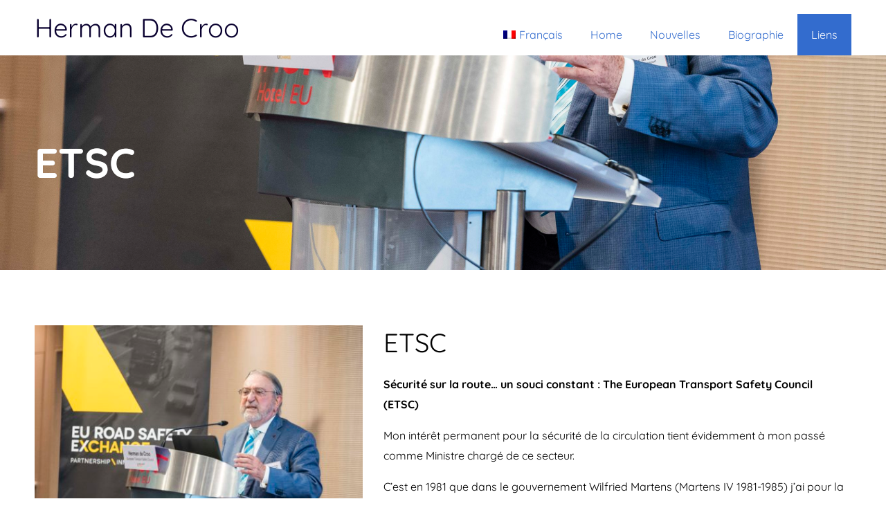

--- FILE ---
content_type: text/html; charset=UTF-8
request_url: https://www.hermandecroo.be/liens/etsc/?lang=fr
body_size: 10900
content:

<!DOCTYPE html>
<html xmlns="http://www.w3.org/1999/xhtml" lang="fr-FR">
<head>
    <meta http-equiv="Content-Type" content="text/html"  />
    <!-- Mobile Specific Metas ================================================== -->
    <meta name="viewport" content="width=device-width, initial-scale=1, maximum-scale=1"/>

    <link rel="profile" href="http://gmpg.org/xfn/11"/>
    <link rel="pingback" href="https://www.hermandecroo.be/xmlrpc.php"/>
    <title>ETSC &#8211; Herman De Croo</title>
<meta name='robots' content='max-image-preview:large' />
<link rel="alternate" hreflang="nl" href="https://www.hermandecroo.be/links/etsc/" />
<link rel="alternate" hreflang="fr" href="https://www.hermandecroo.be/liens/etsc/?lang=fr" />
<link rel="alternate" hreflang="en" href="https://www.hermandecroo.be/links/etsc/?lang=en" />
<link rel="alternate" hreflang="x-default" href="https://www.hermandecroo.be/links/etsc/" />
<link rel='dns-prefetch' href='//fonts-static.group-cdn.one' />
<link rel="alternate" type="application/rss+xml" title="Herman De Croo &raquo; Flux" href="https://www.hermandecroo.be/feed/?lang=fr" />
<link rel="alternate" type="application/rss+xml" title="Herman De Croo &raquo; Flux des commentaires" href="https://www.hermandecroo.be/comments/feed/?lang=fr" />
<link rel="alternate" title="oEmbed (JSON)" type="application/json+oembed" href="https://www.hermandecroo.be/wp-json/oembed/1.0/embed?url=https%3A%2F%2Fwww.hermandecroo.be%2Fliens%2Fetsc%2F%3Flang%3Dfr" />
<link rel="alternate" title="oEmbed (XML)" type="text/xml+oembed" href="https://www.hermandecroo.be/wp-json/oembed/1.0/embed?url=https%3A%2F%2Fwww.hermandecroo.be%2Fliens%2Fetsc%2F%3Flang%3Dfr&#038;format=xml" />
<style id='wp-img-auto-sizes-contain-inline-css' type='text/css'>
img:is([sizes=auto i],[sizes^="auto," i]){contain-intrinsic-size:3000px 1500px}
/*# sourceURL=wp-img-auto-sizes-contain-inline-css */
</style>
<link rel='stylesheet' id='ot-google-fonts-via-onecom-cdn-quicksand-css' href='https://fonts-static.group-cdn.one/fonts/google/quicksand/quicksand.css' type='text/css' media='all' />
<link rel='stylesheet' id='ot-google-fonts-via-onecom-cdn-kalam-css' href='https://fonts-static.group-cdn.one/fonts/google/kalam/kalam.css' type='text/css' media='all' />
<style id='wp-emoji-styles-inline-css' type='text/css'>

	img.wp-smiley, img.emoji {
		display: inline !important;
		border: none !important;
		box-shadow: none !important;
		height: 1em !important;
		width: 1em !important;
		margin: 0 0.07em !important;
		vertical-align: -0.1em !important;
		background: none !important;
		padding: 0 !important;
	}
/*# sourceURL=wp-emoji-styles-inline-css */
</style>
<link rel='stylesheet' id='wp-block-library-css' href='https://www.hermandecroo.be/wp-includes/css/dist/block-library/style.min.css?ver=6.9' type='text/css' media='all' />
<style id='wp-block-paragraph-inline-css' type='text/css'>
.is-small-text{font-size:.875em}.is-regular-text{font-size:1em}.is-large-text{font-size:2.25em}.is-larger-text{font-size:3em}.has-drop-cap:not(:focus):first-letter{float:left;font-size:8.4em;font-style:normal;font-weight:100;line-height:.68;margin:.05em .1em 0 0;text-transform:uppercase}body.rtl .has-drop-cap:not(:focus):first-letter{float:none;margin-left:.1em}p.has-drop-cap.has-background{overflow:hidden}:root :where(p.has-background){padding:1.25em 2.375em}:where(p.has-text-color:not(.has-link-color)) a{color:inherit}p.has-text-align-left[style*="writing-mode:vertical-lr"],p.has-text-align-right[style*="writing-mode:vertical-rl"]{rotate:180deg}
/*# sourceURL=https://www.hermandecroo.be/wp-includes/blocks/paragraph/style.min.css */
</style>
<style id='global-styles-inline-css' type='text/css'>
:root{--wp--preset--aspect-ratio--square: 1;--wp--preset--aspect-ratio--4-3: 4/3;--wp--preset--aspect-ratio--3-4: 3/4;--wp--preset--aspect-ratio--3-2: 3/2;--wp--preset--aspect-ratio--2-3: 2/3;--wp--preset--aspect-ratio--16-9: 16/9;--wp--preset--aspect-ratio--9-16: 9/16;--wp--preset--color--black: #000000;--wp--preset--color--cyan-bluish-gray: #abb8c3;--wp--preset--color--white: #ffffff;--wp--preset--color--pale-pink: #f78da7;--wp--preset--color--vivid-red: #cf2e2e;--wp--preset--color--luminous-vivid-orange: #ff6900;--wp--preset--color--luminous-vivid-amber: #fcb900;--wp--preset--color--light-green-cyan: #7bdcb5;--wp--preset--color--vivid-green-cyan: #00d084;--wp--preset--color--pale-cyan-blue: #8ed1fc;--wp--preset--color--vivid-cyan-blue: #0693e3;--wp--preset--color--vivid-purple: #9b51e0;--wp--preset--gradient--vivid-cyan-blue-to-vivid-purple: linear-gradient(135deg,rgb(6,147,227) 0%,rgb(155,81,224) 100%);--wp--preset--gradient--light-green-cyan-to-vivid-green-cyan: linear-gradient(135deg,rgb(122,220,180) 0%,rgb(0,208,130) 100%);--wp--preset--gradient--luminous-vivid-amber-to-luminous-vivid-orange: linear-gradient(135deg,rgb(252,185,0) 0%,rgb(255,105,0) 100%);--wp--preset--gradient--luminous-vivid-orange-to-vivid-red: linear-gradient(135deg,rgb(255,105,0) 0%,rgb(207,46,46) 100%);--wp--preset--gradient--very-light-gray-to-cyan-bluish-gray: linear-gradient(135deg,rgb(238,238,238) 0%,rgb(169,184,195) 100%);--wp--preset--gradient--cool-to-warm-spectrum: linear-gradient(135deg,rgb(74,234,220) 0%,rgb(151,120,209) 20%,rgb(207,42,186) 40%,rgb(238,44,130) 60%,rgb(251,105,98) 80%,rgb(254,248,76) 100%);--wp--preset--gradient--blush-light-purple: linear-gradient(135deg,rgb(255,206,236) 0%,rgb(152,150,240) 100%);--wp--preset--gradient--blush-bordeaux: linear-gradient(135deg,rgb(254,205,165) 0%,rgb(254,45,45) 50%,rgb(107,0,62) 100%);--wp--preset--gradient--luminous-dusk: linear-gradient(135deg,rgb(255,203,112) 0%,rgb(199,81,192) 50%,rgb(65,88,208) 100%);--wp--preset--gradient--pale-ocean: linear-gradient(135deg,rgb(255,245,203) 0%,rgb(182,227,212) 50%,rgb(51,167,181) 100%);--wp--preset--gradient--electric-grass: linear-gradient(135deg,rgb(202,248,128) 0%,rgb(113,206,126) 100%);--wp--preset--gradient--midnight: linear-gradient(135deg,rgb(2,3,129) 0%,rgb(40,116,252) 100%);--wp--preset--font-size--small: 13px;--wp--preset--font-size--medium: 20px;--wp--preset--font-size--large: 36px;--wp--preset--font-size--x-large: 42px;--wp--preset--spacing--20: 0.44rem;--wp--preset--spacing--30: 0.67rem;--wp--preset--spacing--40: 1rem;--wp--preset--spacing--50: 1.5rem;--wp--preset--spacing--60: 2.25rem;--wp--preset--spacing--70: 3.38rem;--wp--preset--spacing--80: 5.06rem;--wp--preset--shadow--natural: 6px 6px 9px rgba(0, 0, 0, 0.2);--wp--preset--shadow--deep: 12px 12px 50px rgba(0, 0, 0, 0.4);--wp--preset--shadow--sharp: 6px 6px 0px rgba(0, 0, 0, 0.2);--wp--preset--shadow--outlined: 6px 6px 0px -3px rgb(255, 255, 255), 6px 6px rgb(0, 0, 0);--wp--preset--shadow--crisp: 6px 6px 0px rgb(0, 0, 0);}:where(.is-layout-flex){gap: 0.5em;}:where(.is-layout-grid){gap: 0.5em;}body .is-layout-flex{display: flex;}.is-layout-flex{flex-wrap: wrap;align-items: center;}.is-layout-flex > :is(*, div){margin: 0;}body .is-layout-grid{display: grid;}.is-layout-grid > :is(*, div){margin: 0;}:where(.wp-block-columns.is-layout-flex){gap: 2em;}:where(.wp-block-columns.is-layout-grid){gap: 2em;}:where(.wp-block-post-template.is-layout-flex){gap: 1.25em;}:where(.wp-block-post-template.is-layout-grid){gap: 1.25em;}.has-black-color{color: var(--wp--preset--color--black) !important;}.has-cyan-bluish-gray-color{color: var(--wp--preset--color--cyan-bluish-gray) !important;}.has-white-color{color: var(--wp--preset--color--white) !important;}.has-pale-pink-color{color: var(--wp--preset--color--pale-pink) !important;}.has-vivid-red-color{color: var(--wp--preset--color--vivid-red) !important;}.has-luminous-vivid-orange-color{color: var(--wp--preset--color--luminous-vivid-orange) !important;}.has-luminous-vivid-amber-color{color: var(--wp--preset--color--luminous-vivid-amber) !important;}.has-light-green-cyan-color{color: var(--wp--preset--color--light-green-cyan) !important;}.has-vivid-green-cyan-color{color: var(--wp--preset--color--vivid-green-cyan) !important;}.has-pale-cyan-blue-color{color: var(--wp--preset--color--pale-cyan-blue) !important;}.has-vivid-cyan-blue-color{color: var(--wp--preset--color--vivid-cyan-blue) !important;}.has-vivid-purple-color{color: var(--wp--preset--color--vivid-purple) !important;}.has-black-background-color{background-color: var(--wp--preset--color--black) !important;}.has-cyan-bluish-gray-background-color{background-color: var(--wp--preset--color--cyan-bluish-gray) !important;}.has-white-background-color{background-color: var(--wp--preset--color--white) !important;}.has-pale-pink-background-color{background-color: var(--wp--preset--color--pale-pink) !important;}.has-vivid-red-background-color{background-color: var(--wp--preset--color--vivid-red) !important;}.has-luminous-vivid-orange-background-color{background-color: var(--wp--preset--color--luminous-vivid-orange) !important;}.has-luminous-vivid-amber-background-color{background-color: var(--wp--preset--color--luminous-vivid-amber) !important;}.has-light-green-cyan-background-color{background-color: var(--wp--preset--color--light-green-cyan) !important;}.has-vivid-green-cyan-background-color{background-color: var(--wp--preset--color--vivid-green-cyan) !important;}.has-pale-cyan-blue-background-color{background-color: var(--wp--preset--color--pale-cyan-blue) !important;}.has-vivid-cyan-blue-background-color{background-color: var(--wp--preset--color--vivid-cyan-blue) !important;}.has-vivid-purple-background-color{background-color: var(--wp--preset--color--vivid-purple) !important;}.has-black-border-color{border-color: var(--wp--preset--color--black) !important;}.has-cyan-bluish-gray-border-color{border-color: var(--wp--preset--color--cyan-bluish-gray) !important;}.has-white-border-color{border-color: var(--wp--preset--color--white) !important;}.has-pale-pink-border-color{border-color: var(--wp--preset--color--pale-pink) !important;}.has-vivid-red-border-color{border-color: var(--wp--preset--color--vivid-red) !important;}.has-luminous-vivid-orange-border-color{border-color: var(--wp--preset--color--luminous-vivid-orange) !important;}.has-luminous-vivid-amber-border-color{border-color: var(--wp--preset--color--luminous-vivid-amber) !important;}.has-light-green-cyan-border-color{border-color: var(--wp--preset--color--light-green-cyan) !important;}.has-vivid-green-cyan-border-color{border-color: var(--wp--preset--color--vivid-green-cyan) !important;}.has-pale-cyan-blue-border-color{border-color: var(--wp--preset--color--pale-cyan-blue) !important;}.has-vivid-cyan-blue-border-color{border-color: var(--wp--preset--color--vivid-cyan-blue) !important;}.has-vivid-purple-border-color{border-color: var(--wp--preset--color--vivid-purple) !important;}.has-vivid-cyan-blue-to-vivid-purple-gradient-background{background: var(--wp--preset--gradient--vivid-cyan-blue-to-vivid-purple) !important;}.has-light-green-cyan-to-vivid-green-cyan-gradient-background{background: var(--wp--preset--gradient--light-green-cyan-to-vivid-green-cyan) !important;}.has-luminous-vivid-amber-to-luminous-vivid-orange-gradient-background{background: var(--wp--preset--gradient--luminous-vivid-amber-to-luminous-vivid-orange) !important;}.has-luminous-vivid-orange-to-vivid-red-gradient-background{background: var(--wp--preset--gradient--luminous-vivid-orange-to-vivid-red) !important;}.has-very-light-gray-to-cyan-bluish-gray-gradient-background{background: var(--wp--preset--gradient--very-light-gray-to-cyan-bluish-gray) !important;}.has-cool-to-warm-spectrum-gradient-background{background: var(--wp--preset--gradient--cool-to-warm-spectrum) !important;}.has-blush-light-purple-gradient-background{background: var(--wp--preset--gradient--blush-light-purple) !important;}.has-blush-bordeaux-gradient-background{background: var(--wp--preset--gradient--blush-bordeaux) !important;}.has-luminous-dusk-gradient-background{background: var(--wp--preset--gradient--luminous-dusk) !important;}.has-pale-ocean-gradient-background{background: var(--wp--preset--gradient--pale-ocean) !important;}.has-electric-grass-gradient-background{background: var(--wp--preset--gradient--electric-grass) !important;}.has-midnight-gradient-background{background: var(--wp--preset--gradient--midnight) !important;}.has-small-font-size{font-size: var(--wp--preset--font-size--small) !important;}.has-medium-font-size{font-size: var(--wp--preset--font-size--medium) !important;}.has-large-font-size{font-size: var(--wp--preset--font-size--large) !important;}.has-x-large-font-size{font-size: var(--wp--preset--font-size--x-large) !important;}
/*# sourceURL=global-styles-inline-css */
</style>

<style id='classic-theme-styles-inline-css' type='text/css'>
/*! This file is auto-generated */
.wp-block-button__link{color:#fff;background-color:#32373c;border-radius:9999px;box-shadow:none;text-decoration:none;padding:calc(.667em + 2px) calc(1.333em + 2px);font-size:1.125em}.wp-block-file__button{background:#32373c;color:#fff;text-decoration:none}
/*# sourceURL=/wp-includes/css/classic-themes.min.css */
</style>
<link rel='stylesheet' id='wpml-menu-item-0-css' href='https://usercontent.one/wp/www.hermandecroo.be/wp-content/plugins/sitepress-multilingual-cms/templates/language-switchers/menu-item/style.min.css?media=1674294728?ver=1' type='text/css' media='all' />
<link rel='stylesheet' id='quicksand-google-font-css' href='//fonts-static.group-cdn.one/fonts/google/quicksand/quicksand.css?ver=6.9' type='text/css' media='all' />
<link rel='stylesheet' id='kalam-google-font-css' href='//fonts-static.group-cdn.one/fonts/google/kalam/kalam.css?ver=6.9' type='text/css' media='all' />
<link rel='stylesheet' id='style-coach-all-css' href='https://usercontent.one/wp/www.hermandecroo.be/wp-content/themes/coach/assets/min-css/style.min.css?ver=5.4.5&media=1674294728' type='text/css' media='all' />
<link rel='stylesheet' id='dashicons-css' href='https://www.hermandecroo.be/wp-includes/css/dashicons.min.css?ver=6.9' type='text/css' media='all' />
<script type="text/javascript" src="https://usercontent.one/wp/www.hermandecroo.be/wp-content/plugins/stop-user-enumeration/frontend/js/frontend.js?ver=1.7.7&media=1674294728" id="stop-user-enumeration-js" defer="defer" data-wp-strategy="defer"></script>
<script type="text/javascript" src="https://www.hermandecroo.be/wp-includes/js/jquery/jquery.min.js?ver=3.7.1" id="jquery-core-js"></script>
<script type="text/javascript" src="https://www.hermandecroo.be/wp-includes/js/jquery/jquery-migrate.min.js?ver=3.4.1" id="jquery-migrate-js"></script>
<link rel="https://api.w.org/" href="https://www.hermandecroo.be/wp-json/" /><link rel="alternate" title="JSON" type="application/json" href="https://www.hermandecroo.be/wp-json/wp/v2/pages/588" /><link rel="EditURI" type="application/rsd+xml" title="RSD" href="https://www.hermandecroo.be/xmlrpc.php?rsd" />
<meta name="generator" content="WordPress 6.9" />
<link rel="canonical" href="https://www.hermandecroo.be/liens/etsc/?lang=fr" />
<link rel='shortlink' href='https://www.hermandecroo.be/?p=588&#038;lang=fr' />
<meta name="generator" content="WPML ver:4.8.6 stt:37,1,4;" />
<style>[class*=" icon-oc-"],[class^=icon-oc-]{speak:none;font-style:normal;font-weight:400;font-variant:normal;text-transform:none;line-height:1;-webkit-font-smoothing:antialiased;-moz-osx-font-smoothing:grayscale}.icon-oc-one-com-white-32px-fill:before{content:"901"}.icon-oc-one-com:before{content:"900"}#one-com-icon,.toplevel_page_onecom-wp .wp-menu-image{speak:none;display:flex;align-items:center;justify-content:center;text-transform:none;line-height:1;-webkit-font-smoothing:antialiased;-moz-osx-font-smoothing:grayscale}.onecom-wp-admin-bar-item>a,.toplevel_page_onecom-wp>.wp-menu-name{font-size:16px;font-weight:400;line-height:1}.toplevel_page_onecom-wp>.wp-menu-name img{width:69px;height:9px;}.wp-submenu-wrap.wp-submenu>.wp-submenu-head>img{width:88px;height:auto}.onecom-wp-admin-bar-item>a img{height:7px!important}.onecom-wp-admin-bar-item>a img,.toplevel_page_onecom-wp>.wp-menu-name img{opacity:.8}.onecom-wp-admin-bar-item.hover>a img,.toplevel_page_onecom-wp.wp-has-current-submenu>.wp-menu-name img,li.opensub>a.toplevel_page_onecom-wp>.wp-menu-name img{opacity:1}#one-com-icon:before,.onecom-wp-admin-bar-item>a:before,.toplevel_page_onecom-wp>.wp-menu-image:before{content:'';position:static!important;background-color:rgba(240,245,250,.4);border-radius:102px;width:18px;height:18px;padding:0!important}.onecom-wp-admin-bar-item>a:before{width:14px;height:14px}.onecom-wp-admin-bar-item.hover>a:before,.toplevel_page_onecom-wp.opensub>a>.wp-menu-image:before,.toplevel_page_onecom-wp.wp-has-current-submenu>.wp-menu-image:before{background-color:#76b82a}.onecom-wp-admin-bar-item>a{display:inline-flex!important;align-items:center;justify-content:center}#one-com-logo-wrapper{font-size:4em}#one-com-icon{vertical-align:middle}.imagify-welcome{display:none !important;}</style><link rel="icon" href="https://usercontent.one/wp/www.hermandecroo.be/wp-content/uploads/2019/10/favicon.ico?media=1674294728" sizes="32x32" />
<link rel="icon" href="https://usercontent.one/wp/www.hermandecroo.be/wp-content/uploads/2019/10/favicon.ico?media=1674294728" sizes="192x192" />
<link rel="apple-touch-icon" href="https://usercontent.one/wp/www.hermandecroo.be/wp-content/uploads/2019/10/favicon.ico?media=1674294728" />
<meta name="msapplication-TileImage" content="https://usercontent.one/wp/www.hermandecroo.be/wp-content/uploads/2019/10/favicon.ico?media=1674294728" />
    <style type="text/css">

    
    /* Primary Skin Color */

    .site-logo a,
    .site-logo h1,
    #primary-nav ul,
    .footer-widgets .widget_calendar table thead,
    .footer-widgets .widget_calendar table th,
    .comment-reply-link:hover,
    .button, .button:visited,
    a.page-numbers,
    .primary_color
    {
        color: #336cce;
    }

    #primary-nav ul li.current_page_item a,
    #primary-nav ul li ul li a,
    #primary-nav ul li:hover > a,
    .page-numbers.current,
    .page-numbers:hover,
    .next.page-numbers:hover,
    .searchform input[type=submit],
    .comment-reply-link,
    .footer-widgets,
    .widget_calendar table thead,
    .primary_bgcolor{
        background-color: #336cce;
    }




    .prev.page-numbers, .next.page-numbers,
    .post-comments textarea,
    .comment-reply-link:hover,
    .comment-reply-link,
    .button.border:hover,
    .button,
    .button.dark,
    .button.border{
        border-color: #336cce;
    }

    .social-icons ul li a svg *
    {
        fill: ;
    }


    /* Secondary Skin Color */
    .button.dark,
    .footer-widgets .widget_calendar table thead,
    .secondary_color
    {
        color: #ffffff;
    }
    .footer-widgets .social-icons ul li a svg *
    {
       /* fill: #ffffff;*/
    }

    .footer-widgets .widget_calendar table thead,
    .secondary_bgcolor
    {
        background-color: #ffffff;
    }


    .footer-widgets .widget_calendar table,
    .footer-widgets .widget_calendar table tfoot,
    .secondary_bordercolor
    {
        border-color: #ffffff;
    }

    header#site-header{min-height:80px;}.banner.home-banner{height:630px;}.banner.internal-banner{height:310px;}.site-logo .site-title{font-family:Quicksand;font-size:38px;font-style:normal;font-weight:400;line-height:38px;text-decoration:none;}#primary-nav ul li a{font-family:Quicksand;font-size:16px;font-style:normal;font-weight:normal;line-height:20px;text-decoration:none;}body, p, .section-content p, .post-content,.post-content p, .page-content, .page-content p, .cpt-excerpt, .cpt-excerpt p, .cpt-content, .cpt-content:not(.dashicons), .cpt-content p, .sidebar{font-family:Quicksand;font-size:16px;font-style:normal;font-weight:400;line-height:29px;text-decoration:none;}.cursive-font, .post-comments #respond h3, .footer-widgets .widget-title, .banner-caption .sub-title{font-family:Kalam;}h1, .page-content h1, .post-content h1, .cpt-content h1{font-family:Quicksand;font-size:38px;font-style:normal;font-weight:400;line-height:51px;text-decoration:none;}h2, .page-content h2, .post-content h2, .cpt-content h2{font-family:Quicksand;font-size:34px;font-style:normal;font-weight:400;line-height:45px;text-decoration:none;}h3, .page-content h3, .post-content h3, .cpt-content h3{font-family:Quicksand;font-size:30px;font-style:normal;font-weight:400;line-height:40px;text-decoration:none;}h4, .page-content h4, .post-content h4, .cpt-content h4{font-family:Quicksand;font-size:24px;font-style:normal;font-weight:400;line-height:35px;text-decoration:none;}h5, .page-content h5, .post-content h5, .cpt-content h5{font-family:Kalam;font-size:22px;font-style:normal;font-weight:400;line-height:30px;text-decoration:none;}h6, .page-content h6, .post-content h6, .cpt-content h6{font-family:Quicksand;font-size:18px;font-style:normal;font-weight:400;line-height:26px;text-decoration:none;}.home-banner .banner-caption h2{font-family:Quicksand;font-size:60px;font-style:normal;font-weight:normal;line-height:60px;text-decoration:none;}.home-banner .banner-caption h2{text-shadow:0px 0px 0px #cccccc;}.banner-caption .sub-title{font-family:Kalam;font-size:24px;font-style:normal;font-weight:normal;line-height:24px;text-decoration:none;}.internal-banner h1, .internal-banner h2 {font-family:Quicksand;font-size:60px;font-style:normal;font-weight:700;line-height:60px;text-decoration:none;}.section-title h2, .section.background .section-title h2 {font-family:Quicksand;font-size:38px;font-style:normal;font-weight:normal;line-height:42px;text-decoration:none;}.internal-banner .banner-caption h2{text-shadow:0px 0px 0px #cccccc;}.button {font-family:Quicksand;font-size:16px;font-style:normal;font-weight:normal;line-height:16px;text-decoration:none;}.footer-widgets, .footer-widgets p {font-family:Quicksand;font-size:16px;font-style:normal;font-weight:normal;line-height:29px;text-decoration:none;}#page{background-color:#ffffff;}.section-content a:not(.button), .post-content a:not(.button), .sidebar .widget a:not(.button, .comment-reply-link){color:#000000;}.section-content a:not(.button):active, .post-content a:not(.button):active, .sidebar .widget a:not(.button, .comment-reply-link):active{color:#000000;}.section-content a:not(.button):visited, .post-content a:not(.button):visited, .sidebar .widget a:not(.button, .comment-reply-link):visited{color:#000000;}.section-content a:not(.button):hover, .post-content a:not(.button):hover, .sidebar .widget a:not(.button, .comment-reply-link):hover{color:#666666;}.post-content h1, .cpt-content h1{color:#000000;}.post-content h2, .cpt-content h2{color:#000000;}.post-content h3, .cpt-content h3{color:#000000;}.post-content h4, .cpt-content h4{color:#000000;}.post-content h5, .cpt-content h5{color:#000000;}.post-content h6, .cpt-content h6{color:#000000;}header#site-header{background-color:#ffffff;}.site-logo a{color:#09002f;}.site-logo a:hover{color:#336cce;}#primary-nav ul li a, #sticky_menu li a{color:#336cce;}#primary-nav ul li:hover > a, #sticky_menu li:hover > a{color:#ffffff;}#primary-nav ul li.current_page_item a, #primary-nav ul li.current-menu-parent a, 
                  #sticky_menu li.current_page_item a, #sticky_menu li.current-menu-parent a{color:#ffffff;}#primary-nav ul li a, #sticky_menu li a{background-color:#ffffff;}#primary-nav ul li:hover > a, #sticky_menu li:hover > a{background-color:#336cce;}#primary-nav ul li.current_page_item a, #primary-nav ul li.current-menu-parent a, 
                  #sticky_menu li.current_page_item a, #sticky_menu li.current-menu-parent a{background-color:#336cce;}#primary-nav ul.sub-menu li a, #sticky_menu ul.sub-menu li a{color:#ffffff;}#primary-nav ul.sub-menu li:hover > a, #sticky_menu ul.sub-menu li:hover > a{color:#ffffff;}#primary-nav ul.sub-menu li.current_page_item a, #primary-nav ul.sub-menu li.current-menu-item a, 
                 #sticky_menu ul.sub-menu li.current_page_item a, #sticky_menu ul.sub-menu li.current-menu-item a{color:#ffffff;}#primary-nav ul.sub-menu li a, #sticky_menu ul.sub-menu li a{background-color:#336cce;}#primary-nav ul.sub-menu li:hover > a, #sticky_menu ul.sub-menu li:hover > a{background-color:#336cce;}#primary-nav ul.sub-menu li.current_page_item a, #primary-nav ul.sub-menu li.current-menu-item a,
                 #sticky_menu ul.sub-menu li.current_page_item a, #sticky_menu ul.sub-menu li.current-menu-item a{background-color:#336cce;}.home-banner .banner-caption h1, .home-banner .banner-caption h2{color:#ffffff;}.home-banner .banner-caption .sub-title p{color:#ffffff;}.banner.home-banner{background-color:#cccccc;}.internal-banner .banner-caption h1, .internal-banner .banner-caption h2{color:#ffffff;}.internal-banner .banner-caption .sub-title p, .internal-banner .archive-description{color:#ffffff;}.banner.internal-banner{background-color:#cccccc;}.section-title h2{color:#000000;}.footer-widgets{background-color:#336cce;}.footer-widgets, .footer-widgets p, .footer-widgets .widget p, .footer-widgets .footer-logo.site-logo .site-title{color:#ffffff;}.footer-widgets .widget_calendar table thead{background-color:#ffffff;}.footer-widgets .widget_calendar table, .footer-widgets .widget_calendar table tfoot{border-color:#ffffff;}.copyright{background-color:#ffffff;}.banner .button, .widget_cta_banner .button {color:#000000;}.banner .button:hover, .widget_cta_banner .button:hover {color:#4f4f4f;}.cta-content .button, .section-button .button:not(.dark), .cpt-button .button, .cpt-buttons .button, #commentform input[type=submit] {color:#000000;}.cta-content .button:hover, .section-button .button:hover, .cpt-button .button:hover, .cpt-buttons .button:hover, #commentform input[type=submit]:hover {}/* Your custom CSS goes here */</style>
    <link rel='stylesheet' id='responsive-css'  href='https://usercontent.one/wp/www.hermandecroo.be/wp-content/themes/coach/assets/css/responsive.css?ver=5.4.5&media=1674294728 'type='text/css' media='all' />

    </head>

<body class="wp-singular page-template-default page page-id-588 page-child parent-pageid-542 wp-theme-coach">
<!-- START master wrapper -->
<div id="wrapper">
    <!-- START page wrapper -->
    <div id="page">
        <!-- START header container-->
        <header id="site-header" role="header">
            <div class="container">
                <div class="row">
                    <div class="col-lg-4 col-md-12 col-sm-12 col-xs-12">
                        <button class="menu-toggle mobile-only" aria-controls="sticky_menu" aria-expanded="false">Menu</button>
                                                    <div class="site-logo">
                                <h1 class="site-title">
                                    <a href="https://www.hermandecroo.be/?lang=fr" rel="home">
                                        Herman De Croo                                    </a>
                                </h1>
                            </div>
                            <!-- END logo container -->
                                            </div>
                    <div class="col-md-8 desktop-only">
                        <!-- START nav container -->
                        <nav class="nav primary-nav" id="primary-nav" role="navigation">
                            <ul id="menu-be_nl-frans" class="menu"><li id="menu-item-wpml-ls-15-fr" class="menu-item wpml-ls-slot-15 wpml-ls-item wpml-ls-item-fr wpml-ls-current-language wpml-ls-menu-item menu-item-type-wpml_ls_menu_item menu-item-object-wpml_ls_menu_item menu-item-has-children menu-item-wpml-ls-15-fr"><a href="https://www.hermandecroo.be/liens/etsc/?lang=fr" role="menuitem"><img
            class="wpml-ls-flag"
            src="https://usercontent.one/wp/www.hermandecroo.be/wp-content/plugins/sitepress-multilingual-cms/res/flags/fr.png?media=1674294728"
            alt=""
            
            
    /><span class="wpml-ls-display">Français</span></a>
<ul class="sub-menu">
	<li id="menu-item-wpml-ls-15-nl" class="menu-item wpml-ls-slot-15 wpml-ls-item wpml-ls-item-nl wpml-ls-menu-item wpml-ls-first-item menu-item-type-wpml_ls_menu_item menu-item-object-wpml_ls_menu_item menu-item-wpml-ls-15-nl"><a href="https://www.hermandecroo.be/links/etsc/" title="Passer à Néerlandais" aria-label="Passer à Néerlandais" role="menuitem"><img
            class="wpml-ls-flag"
            src="https://usercontent.one/wp/www.hermandecroo.be/wp-content/plugins/sitepress-multilingual-cms/res/flags/nl.png?media=1674294728"
            alt=""
            
            
    /><span class="wpml-ls-display">Néerlandais</span></a></li>
	<li id="menu-item-wpml-ls-15-en" class="menu-item wpml-ls-slot-15 wpml-ls-item wpml-ls-item-en wpml-ls-menu-item wpml-ls-last-item menu-item-type-wpml_ls_menu_item menu-item-object-wpml_ls_menu_item menu-item-wpml-ls-15-en"><a href="https://www.hermandecroo.be/links/etsc/?lang=en" title="Passer à Anglais" aria-label="Passer à Anglais" role="menuitem"><img
            class="wpml-ls-flag"
            src="https://usercontent.one/wp/www.hermandecroo.be/wp-content/plugins/sitepress-multilingual-cms/res/flags/en.png?media=1674294728"
            alt=""
            
            
    /><span class="wpml-ls-display">Anglais</span></a></li>
</ul>
</li>
<li id="menu-item-618" class="menu-item menu-item-type-post_type menu-item-object-page menu-item-618"><a href="https://www.hermandecroo.be/home/?lang=fr">Home</a></li>
<li id="menu-item-601" class="menu-item menu-item-type-post_type menu-item-object-page menu-item-601"><a href="https://www.hermandecroo.be/nouvelles/?lang=fr">Nouvelles</a></li>
<li id="menu-item-561" class="menu-item menu-item-type-post_type menu-item-object-page menu-item-561"><a href="https://www.hermandecroo.be/biographie/?lang=fr">Biographie</a></li>
<li id="menu-item-545" class="menu-item menu-item-type-post_type menu-item-object-page current-page-ancestor current-menu-ancestor current-menu-parent current-page-parent current_page_parent current_page_ancestor menu-item-has-children menu-item-545"><a href="https://www.hermandecroo.be/liens/?lang=fr">Liens</a>
<ul class="sub-menu">
	<li id="menu-item-581" class="menu-item menu-item-type-post_type menu-item-object-page menu-item-581"><a href="https://www.hermandecroo.be/liens/creac/?lang=fr">E-CA/CRE-AC</a></li>
	<li id="menu-item-643" class="menu-item menu-item-type-post_type menu-item-object-page menu-item-643"><a href="https://www.hermandecroo.be/liens/de-stichting-prinses-liliane/?lang=fr">La Fondation Princesse Liliane</a></li>
	<li id="menu-item-591" class="menu-item menu-item-type-post_type menu-item-object-page current-menu-item page_item page-item-588 current_page_item menu-item-591"><a href="https://www.hermandecroo.be/liens/etsc/?lang=fr" aria-current="page">ETSC</a></li>
	<li id="menu-item-631" class="menu-item menu-item-type-post_type menu-item-object-page menu-item-631"><a href="https://www.hermandecroo.be/liens/herman-de-croo-centrum/?lang=fr">Centre Herman De Croo</a></li>
	<li id="menu-item-653" class="menu-item menu-item-type-post_type menu-item-object-page menu-item-653"><a href="https://www.hermandecroo.be/liens/volley-saturnus-michelbeke/?lang=fr">Volley Saturnus Michelbeke</a></li>
</ul>
</li>
</ul>                        </nav>
                        <!-- END nav container -->
                    </div>
                </div>
            </div>
        </header>
        <!-- END nav container -->


        <!-- START banner container -->
                        <div class="banner internal-banner custom_height " role="banner" style="background-image:url(https://usercontent.one/wp/www.hermandecroo.be/wp-content/uploads/2020/06/20191009_ETSC_HD009-scaled.jpg?media=1674294728); height:310px">
            <div class="container banner-content  align-left">
                <div class="banner-caption text-left">

                    <h2>ETSC<br /></h2>
                </div>
            </div>
        </div>
        <!-- END banner container -->
        
    <!-- START Page Content -->
    <section class="page-content" role="main">

        <!-- START Single CPT -->
        <article id="page-588" class="post-588 page type-page status-publish has-post-thumbnail hentry">
            <div class="container">
                <div class="row">
                    <!-- Featured Image -->
                                            <div class="col-md-5">
                            <a href="https://www.hermandecroo.be/liens/etsc/?lang=fr">
                                <img width="500" height="334" src="https://usercontent.one/wp/www.hermandecroo.be/wp-content/uploads/2020/06/20191009_ETSC_HD009-500x334.jpg?media=1674294728" class="featured-image wp-post-image" alt="" decoding="async" fetchpriority="high" srcset="https://usercontent.one/wp/www.hermandecroo.be/wp-content/uploads/2020/06/20191009_ETSC_HD009-500x334.jpg?media=1674294728 500w, https://usercontent.one/wp/www.hermandecroo.be/wp-content/uploads/2020/06/20191009_ETSC_HD009-1536x1025.jpg?media=1674294728 1536w, https://usercontent.one/wp/www.hermandecroo.be/wp-content/uploads/2020/06/20191009_ETSC_HD009-2048x1367.jpg?media=1674294728 2048w" sizes="(max-width: 500px) 100vw, 500px" />                            </a>
                        </div>
                    
                    <!-- Content -->
                    <div class="col-md-7">
                        <header>
                            <h1>ETSC</h1>                                                    </header>

                        <div class="post-content">

                            
<p><strong>Sécurité sur la route… un souci constant : The European Transport Safety Council  (ETSC)</strong></p>



<p>Mon intérêt permanent pour la sécurité de la circulation tient évidemment à mon passé comme Ministre chargé de ce secteur.</p>



<p>C’est en 1981 que dans le gouvernement Wilfried Martens (Martens IV 1981-1985) j’ai pour la première fois été chargé des problèmes de circulation, ainsi que dans le gouvernement suivant, Martens VI (1985-1988) où je suis resté chargé de ce portefeuille.</p>



<p>Contrairement à ce qui se passe aujourd’hui, où la compétence mobilité est devenue matière flamande, le ministre des transports avait une très large responsabilité.</p>



<p>A côté de la sécurité de la circulation et la mobilité, le ministre des transports n’était pas seulement politiquement responsable de la SNCB, mais également du transport urbain régional, des sociétés de transports intercommunales de Bruxelles (MIVB), d’Anvers (MIVA), de Liège (STIL), de Gand (MIVG), Charleroi (STIC) et Verviers (STIV), ainsi que de la Société Nationale des Transports Vicinaux.</p>



<p>En 1993 le European Transport Safety Council a été créé pour donner plus de structure à la sécurité routière en Europe, et on cherchait un président d’expérience pour développer cet institut.</p>



<p>C’est alors que le Commissaire européen Karel Van Miert m’a demandé de présider le jeune institut ETSC, c’est très volontiers que j’exerce bénévolement cette fonction jusqu’à ce jour, soit depuis 27 ans.</p>



<p>L’ETSC fonctionne à partir de son secrétariat à Bruxelles, et se penche sur des problèmes de sécurité, tels que l’alcool et drogue au volant, la sécurité de l’infrastructure routière, la sécurité des véhicules etc. pour voir reprendre ses conclusions dans la législation européenne.</p>



<p>Il y a encore 25.000 décès sur les routes d’Europe&nbsp;: les travaux du ETSC sont donc nécessaires. Pour plus d’informations sur ETSC, sous la direction de Antonio Avenoso&nbsp;: etsc.eu.</p>
                        </div>

                    </div>

                </div>
            </div>

	                </article>
        <!-- END Single CPT -->
    </section>


    <!-- END Page Content -->




<!-- Footer markup here --->
<footer id="site-footer" role="footer">
            <div class="footer-widgets">
            <div class="container">
                <div class="row flex-row  extra_columns columns-6">
                    <div class="col-lg-4 col-md-6 flex-column"><div id="one_footer_logo-2" class="widget widget_one_footer_logo"><div class="site-logo footer-logo"><h2 class="site-title">Herman De Croo</h2></div>
        <div class="widget-title"><h4>Minister van Staat</h4></div>
        <p>

</p>
        </div></div><div class="widget_text col-lg-4 col-md-6 flex-column"><div id="custom_html-2" class="widget_text widget widget_custom_html"><div class="textwidget custom-html-widget"><p>
Fortiter in re, suaviter in modo	
</p>
<p>
Resolute in execution, gentle in manner	
</p>
<p>
<small><i>(Claudio Aquaviva, cinquième général jésuite)</i>
</small></p>
</div></div></div><div class="col-lg-4 col-md-6 flex-column"><div id="media_image-2" class="widget widget_media_image"><a href="https://www2.openvld.be/"><img width="150" height="68" src="https://usercontent.one/wp/www.hermandecroo.be/wp-content/uploads/2019/10/logo-vld-light.png?media=1674294728" class="image wp-image-333  attachment-150x68 size-150x68" alt="" style="max-width: 100%; height: auto;" decoding="async" /></a></div></div><div class="col-lg-4 col-md-6 flex-column"><div id="one_footer_address-2" class="widget widget_one_footer_address">
        <div class="widget-title"><h4>Get in Touch</h4></div>
        <p>Lepelstraat 57<br />
9660 Brakel - Michelbeke<br />
info@hermandecroo.be<br />
</p>
            <div class="social-icons">
        <ul>
            
                
                        <li class="facebook">
                            <a href="https://www.facebook.com/herman.decroo.1/" target="_blank"><svg enable-background="new 0 0 512 512" height="512px" id="Layer_1" version="1.1" viewBox="0 0 512 512" width="512px" xml:space="preserve" xmlns="http://www.w3.org/2000/svg" xmlns:xlink="http://www.w3.org/1999/xlink"><g id="facebook"><path d="M278.5,219.5v-26.998c0-12.187,2.946-18.002,21.864-18.002H323.5v-45h-39.007   c-48.535,0-63.993,21.553-63.993,59.744V219.5h-33v46h33v136h58v-136h40.216l5.385-46H278.5z" fill="#344C8A"/><path d="M254.5,16.5c-131.996,0-239,107.004-239,239s107.004,239,239,239s239-107.004,239-239   S386.496,16.5,254.5,16.5z M412.892,413.892C370.584,456.2,314.333,479.5,254.5,479.5c-59.833,0-116.084-23.3-158.392-65.608   C53.8,371.584,30.5,315.333,30.5,255.5c0-59.833,23.3-116.084,65.608-158.392C138.416,54.8,194.667,31.5,254.5,31.5   c59.833,0,116.084,23.3,158.392,65.608C455.2,139.416,478.5,195.667,478.5,255.5C478.5,315.333,455.2,371.584,412.892,413.892z" fill="#344C8A"/></g></svg></a>
                        </li>
                    </ul>
    </div>

        <style>#one_footer_address-2 .social-icons ul li a svg *{fill:#ffffff;}.sidebar #one_footer_address-2 .social-icons ul li a svg *{fill:#336cce;}</style>

        </div></div>                </div>
            </div>
        </div>
            <div class="copyright">
        <div class="container">
            <div class="row">
                <div class="col-md-12">
                    <p>Copyright © All Rights Reserved. kdepauw  </p>
                </div>
            </div>
        </div>
    </div>
    </footer>


</div>
<!-- END Page Wrapper -->

<script type="speculationrules">
{"prefetch":[{"source":"document","where":{"and":[{"href_matches":"/*"},{"not":{"href_matches":["/wp-*.php","/wp-admin/*","/wp-content/uploads/*","/wp-content/*","/wp-content/plugins/*","/wp-content/themes/coach/*","/*\\?(.+)"]}},{"not":{"selector_matches":"a[rel~=\"nofollow\"]"}},{"not":{"selector_matches":".no-prefetch, .no-prefetch a"}}]},"eagerness":"conservative"}]}
</script>

<!--- START Mobile Menu --->
    <div id="sticky_menu_wrapper" class="mobile-only"><ul id="sticky_menu" class="menu"><li class="menu-item wpml-ls-slot-15 wpml-ls-item wpml-ls-item-fr wpml-ls-current-language wpml-ls-menu-item menu-item-type-wpml_ls_menu_item menu-item-object-wpml_ls_menu_item menu-item-has-children menu-item-wpml-ls-15-fr"><a href="https://www.hermandecroo.be/liens/etsc/?lang=fr" role="menuitem"><img
            class="wpml-ls-flag"
            src="https://usercontent.one/wp/www.hermandecroo.be/wp-content/plugins/sitepress-multilingual-cms/res/flags/fr.png?media=1674294728"
            alt=""
            
            
    /><span class="wpml-ls-display">Français</span></a>
<ul class="sub-menu">
	<li class="menu-item wpml-ls-slot-15 wpml-ls-item wpml-ls-item-nl wpml-ls-menu-item wpml-ls-first-item menu-item-type-wpml_ls_menu_item menu-item-object-wpml_ls_menu_item menu-item-wpml-ls-15-nl"><a href="https://www.hermandecroo.be/links/etsc/" title="Passer à Néerlandais" aria-label="Passer à Néerlandais" role="menuitem"><img
            class="wpml-ls-flag"
            src="https://usercontent.one/wp/www.hermandecroo.be/wp-content/plugins/sitepress-multilingual-cms/res/flags/nl.png?media=1674294728"
            alt=""
            
            
    /><span class="wpml-ls-display">Néerlandais</span></a></li>
	<li class="menu-item wpml-ls-slot-15 wpml-ls-item wpml-ls-item-en wpml-ls-menu-item wpml-ls-last-item menu-item-type-wpml_ls_menu_item menu-item-object-wpml_ls_menu_item menu-item-wpml-ls-15-en"><a href="https://www.hermandecroo.be/links/etsc/?lang=en" title="Passer à Anglais" aria-label="Passer à Anglais" role="menuitem"><img
            class="wpml-ls-flag"
            src="https://usercontent.one/wp/www.hermandecroo.be/wp-content/plugins/sitepress-multilingual-cms/res/flags/en.png?media=1674294728"
            alt=""
            
            
    /><span class="wpml-ls-display">Anglais</span></a></li>
</ul>
</li>
<li class="menu-item menu-item-type-post_type menu-item-object-page menu-item-618"><a href="https://www.hermandecroo.be/home/?lang=fr">Home</a></li>
<li class="menu-item menu-item-type-post_type menu-item-object-page menu-item-601"><a href="https://www.hermandecroo.be/nouvelles/?lang=fr">Nouvelles</a></li>
<li class="menu-item menu-item-type-post_type menu-item-object-page menu-item-561"><a href="https://www.hermandecroo.be/biographie/?lang=fr">Biographie</a></li>
<li class="menu-item menu-item-type-post_type menu-item-object-page current-page-ancestor current-menu-ancestor current-menu-parent current-page-parent current_page_parent current_page_ancestor menu-item-has-children menu-item-545"><a href="https://www.hermandecroo.be/liens/?lang=fr">Liens</a>
<ul class="sub-menu">
	<li class="menu-item menu-item-type-post_type menu-item-object-page menu-item-581"><a href="https://www.hermandecroo.be/liens/creac/?lang=fr">E-CA/CRE-AC</a></li>
	<li class="menu-item menu-item-type-post_type menu-item-object-page menu-item-643"><a href="https://www.hermandecroo.be/liens/de-stichting-prinses-liliane/?lang=fr">La Fondation Princesse Liliane</a></li>
	<li class="menu-item menu-item-type-post_type menu-item-object-page current-menu-item page_item page-item-588 current_page_item menu-item-591"><a href="https://www.hermandecroo.be/liens/etsc/?lang=fr" aria-current="page">ETSC</a></li>
	<li class="menu-item menu-item-type-post_type menu-item-object-page menu-item-631"><a href="https://www.hermandecroo.be/liens/herman-de-croo-centrum/?lang=fr">Centre Herman De Croo</a></li>
	<li class="menu-item menu-item-type-post_type menu-item-object-page menu-item-653"><a href="https://www.hermandecroo.be/liens/volley-saturnus-michelbeke/?lang=fr">Volley Saturnus Michelbeke</a></li>
</ul>
</li>
</ul><div class="sticky_menu_collapse"><em></em></div></div><script type="text/javascript" id="script-coach-all-js-extra">
/* <![CDATA[ */
var one_ajax = {"ajaxurl":"https://www.hermandecroo.be/wp-admin/admin-ajax.php","msg":"Veuillez patienter\u2026","subscribe_btn":"S'abonner","send":"SEND MESSAGE"};
//# sourceURL=script-coach-all-js-extra
/* ]]> */
</script>
<script type="text/javascript" src="https://usercontent.one/wp/www.hermandecroo.be/wp-content/themes/coach/assets/min-js/script.min.js?ver=5.4.5&media=1674294728" id="script-coach-all-js"></script>
<script type="text/javascript" src="https://www.hermandecroo.be/wp-includes/js/comment-reply.min.js?ver=6.9" id="comment-reply-js" async="async" data-wp-strategy="async" fetchpriority="low"></script>
<script id="wp-emoji-settings" type="application/json">
{"baseUrl":"https://s.w.org/images/core/emoji/17.0.2/72x72/","ext":".png","svgUrl":"https://s.w.org/images/core/emoji/17.0.2/svg/","svgExt":".svg","source":{"concatemoji":"https://www.hermandecroo.be/wp-includes/js/wp-emoji-release.min.js?ver=6.9"}}
</script>
<script type="module">
/* <![CDATA[ */
/*! This file is auto-generated */
const a=JSON.parse(document.getElementById("wp-emoji-settings").textContent),o=(window._wpemojiSettings=a,"wpEmojiSettingsSupports"),s=["flag","emoji"];function i(e){try{var t={supportTests:e,timestamp:(new Date).valueOf()};sessionStorage.setItem(o,JSON.stringify(t))}catch(e){}}function c(e,t,n){e.clearRect(0,0,e.canvas.width,e.canvas.height),e.fillText(t,0,0);t=new Uint32Array(e.getImageData(0,0,e.canvas.width,e.canvas.height).data);e.clearRect(0,0,e.canvas.width,e.canvas.height),e.fillText(n,0,0);const a=new Uint32Array(e.getImageData(0,0,e.canvas.width,e.canvas.height).data);return t.every((e,t)=>e===a[t])}function p(e,t){e.clearRect(0,0,e.canvas.width,e.canvas.height),e.fillText(t,0,0);var n=e.getImageData(16,16,1,1);for(let e=0;e<n.data.length;e++)if(0!==n.data[e])return!1;return!0}function u(e,t,n,a){switch(t){case"flag":return n(e,"\ud83c\udff3\ufe0f\u200d\u26a7\ufe0f","\ud83c\udff3\ufe0f\u200b\u26a7\ufe0f")?!1:!n(e,"\ud83c\udde8\ud83c\uddf6","\ud83c\udde8\u200b\ud83c\uddf6")&&!n(e,"\ud83c\udff4\udb40\udc67\udb40\udc62\udb40\udc65\udb40\udc6e\udb40\udc67\udb40\udc7f","\ud83c\udff4\u200b\udb40\udc67\u200b\udb40\udc62\u200b\udb40\udc65\u200b\udb40\udc6e\u200b\udb40\udc67\u200b\udb40\udc7f");case"emoji":return!a(e,"\ud83e\u1fac8")}return!1}function f(e,t,n,a){let r;const o=(r="undefined"!=typeof WorkerGlobalScope&&self instanceof WorkerGlobalScope?new OffscreenCanvas(300,150):document.createElement("canvas")).getContext("2d",{willReadFrequently:!0}),s=(o.textBaseline="top",o.font="600 32px Arial",{});return e.forEach(e=>{s[e]=t(o,e,n,a)}),s}function r(e){var t=document.createElement("script");t.src=e,t.defer=!0,document.head.appendChild(t)}a.supports={everything:!0,everythingExceptFlag:!0},new Promise(t=>{let n=function(){try{var e=JSON.parse(sessionStorage.getItem(o));if("object"==typeof e&&"number"==typeof e.timestamp&&(new Date).valueOf()<e.timestamp+604800&&"object"==typeof e.supportTests)return e.supportTests}catch(e){}return null}();if(!n){if("undefined"!=typeof Worker&&"undefined"!=typeof OffscreenCanvas&&"undefined"!=typeof URL&&URL.createObjectURL&&"undefined"!=typeof Blob)try{var e="postMessage("+f.toString()+"("+[JSON.stringify(s),u.toString(),c.toString(),p.toString()].join(",")+"));",a=new Blob([e],{type:"text/javascript"});const r=new Worker(URL.createObjectURL(a),{name:"wpTestEmojiSupports"});return void(r.onmessage=e=>{i(n=e.data),r.terminate(),t(n)})}catch(e){}i(n=f(s,u,c,p))}t(n)}).then(e=>{for(const n in e)a.supports[n]=e[n],a.supports.everything=a.supports.everything&&a.supports[n],"flag"!==n&&(a.supports.everythingExceptFlag=a.supports.everythingExceptFlag&&a.supports[n]);var t;a.supports.everythingExceptFlag=a.supports.everythingExceptFlag&&!a.supports.flag,a.supports.everything||((t=a.source||{}).concatemoji?r(t.concatemoji):t.wpemoji&&t.twemoji&&(r(t.twemoji),r(t.wpemoji)))});
//# sourceURL=https://www.hermandecroo.be/wp-includes/js/wp-emoji-loader.min.js
/* ]]> */
</script>
<script id="ocvars">var ocSiteMeta = {plugins: {"a3e4aa5d9179da09d8af9b6802f861a8": 1,"2c9812363c3c947e61f043af3c9852d0": 1,"b904efd4c2b650207df23db3e5b40c86": 1,"a3fe9dc9824eccbd72b7e5263258ab2c": 1}}</script>
</body>
</html>